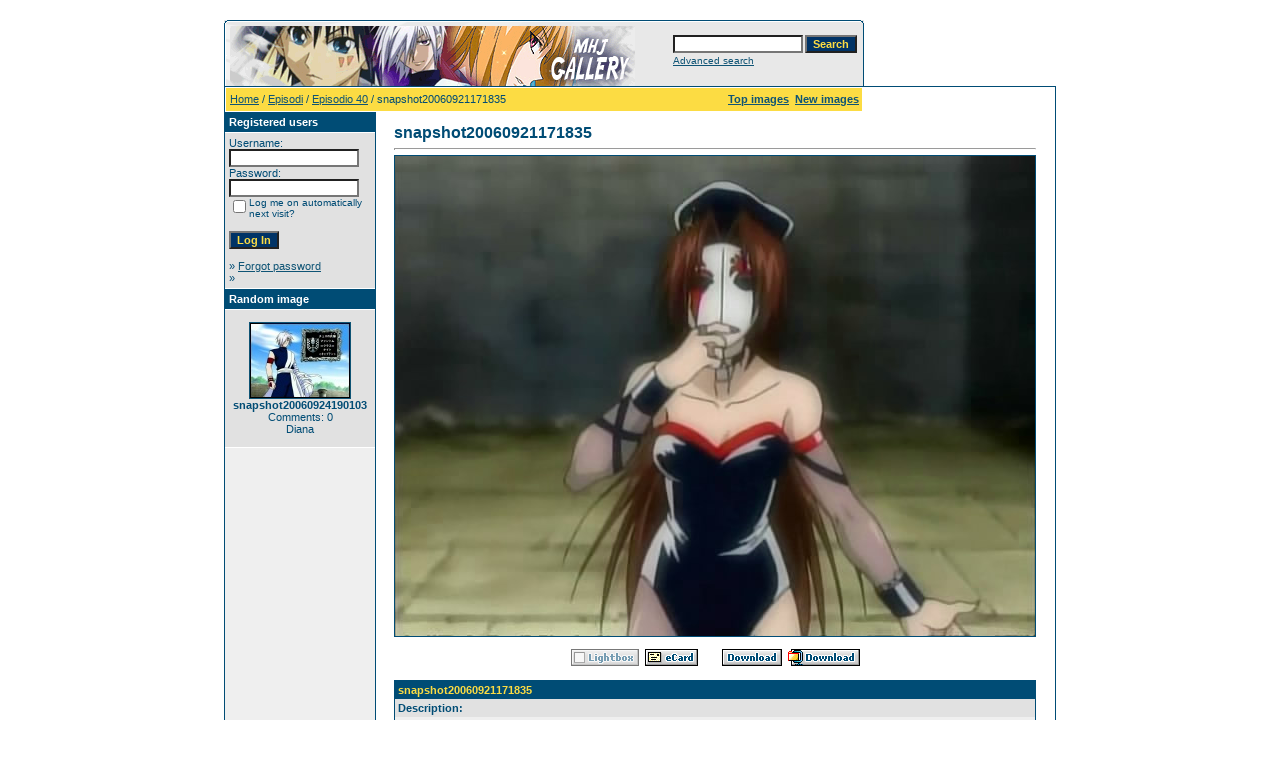

--- FILE ---
content_type: text/html
request_url: https://www.marheavenj.net/public/gallery/details.php?image_id=2517&sessionid=m0r62pgqeru51371d3om48emb4
body_size: 17342
content:
<!DOCTYPE HTML PUBLIC "-//W3C//DTD HTML 4.01 Transitional//EN">
<html dir="ltr">
<head>
<title>Marchen Awakens Romance - Image Gallery</title>
<meta http-equiv="content-type" content="text/html; charset=iso-8859-1" />
<link rel="stylesheet" href="./templates/default/style.css" />
<script language="javascript" type="text/javascript">
<!--

  var captcha_reload_count = 0;
	var captcha_image_url = "./captcha.php?sessionid=lcmksl3aqklh5q80oadung7sv6";
  function new_captcha_image() {
    if (captcha_image_url.indexOf('?') == -1) {
		  document.getElementById('captcha_image').src= captcha_image_url+'?c='+captcha_reload_count;
		} else {
		  document.getElementById('captcha_image').src= captcha_image_url+'&c='+captcha_reload_count;
		}

    document.getElementById('captcha_input').value="";
    document.getElementById('captcha_input').focus();
    captcha_reload_count++;
  }

	function opendetailwindow() { 
    window.open('','detailwindow','toolbar=no,scrollbars=yes,resizable=no,width=680,height=480');
  }
  
  function right(e) {
    if ((document.layers || (document.getElementById && !document.all)) && (e.which == 2 || e.which == 3)) {
      alert("© Copyright by Marchen Awakens Romance - Image Gallery");
      return false;
    }
    else if (event.button == 2 || event.button == 3) {
      alert("© Copyright by Marchen Awakens Romance - Image Gallery");
      return false;
    }
    return true;
  }

  if (document.layers){
    document.captureEvents(Event.MOUSEDOWN);
    document.onmousedown = right;
  }
  else if (document.all && !document.getElementById){
    document.onmousedown = right;
  }

	document.oncontextmenu = new Function("alert('© Copyright by Marchen Awakens Romance - Image Gallery');return false");

// -->
</script>
<link rel="alternate" type="application/rss+xml" title="RSS Feed: snapshot20060921171835 (Comments)" href="https://www.marheavenj.net/public/gallery/rss.php?action=comments&amp;image_id=2517" />
</head>
<body bgcolor="#FFFFFF" text="#0F5475" link="#0F5475" vlink="#0F5475" alink="#0F5475">
<br />
<table width="640" border="0" cellspacing="0" cellpadding="0" align="center">
  <tr>
    <td>
      <table width="640" border="0" cellspacing="0" cellpadding="0" class="tablehead">
        <tr>
          <td colspan="4"><img src="./templates/default/images/header_top.gif" width="640" height="6" alt="" /></td>
        </tr>
        <tr>
          <td width="6"><img src="./templates/default/images/header_left.gif" width="6" height="60" alt="" /></td>
          <td width="405"><img src="./templates/default/images/header_logo.gif" width="405" height="60" alt="" /></td>
          <td width="225" align="right">
            <form method="post" action="./search.php?sessionid=lcmksl3aqklh5q80oadung7sv6">
              <table border="0" cellspacing="0" cellpadding="1">
                <tr>
                  <td>
                    <input type="text" name="search_keywords" size="15" class="searchinput" />
                  </td>
                  <td>
                    <input type="submit" value="Search" class="button" name="submit" />
                  </td>
                </tr>
                <tr valign="top">
                  <td colspan="2"><a href="./search.php?sessionid=lcmksl3aqklh5q80oadung7sv6" class="smalltext">Advanced search</a></td>
                </tr>
              </table>
            </form>
          </td>
          <td align="right" width="6"><img src="./templates/default/images/header_right.gif" width="6" height="60" alt="" /></td>
        </tr>
      </table>
    </td>
  </tr>
  <tr>
    <td class="bordercolor">
      <table width="640" border="0" cellspacing="1" cellpadding="0">
        <tr>
          <td class="tablebgcolor">
            <table width="638" border="0" cellspacing="1" cellpadding="0">
              <tr>
                <td height="23" class="navbar">
                  <table width="636" border="0" cellspacing="0" cellpadding="0">
                    <tr>
                      <td><img src="./templates/default/images/spacer.gif" width="4" height="4" alt="" /><span class="clickstream"><a href="./index.php?sessionid=lcmksl3aqklh5q80oadung7sv6" class="clickstream">Home</a> / <a href="./categories.php?cat_id=2&amp;sessionid=lcmksl3aqklh5q80oadung7sv6" class="clickstream">Episodi</a> / <a href="./categories.php?cat_id=35&amp;sessionid=lcmksl3aqklh5q80oadung7sv6" class="clickstream">Episodio 40</a> / snapshot20060921171835</span></td>
                      <td align="right"> <a href="./top.php?sessionid=lcmksl3aqklh5q80oadung7sv6"><b>Top images</b></a>&nbsp; <a href="./search.php?search_new_images=1&amp;sessionid=lcmksl3aqklh5q80oadung7sv6"><b>New images</b></a>&nbsp; </td>
                    </tr>
                  </table>
                </td>
              </tr>
            </table>
            <table width="638" border="0" cellspacing="0" cellpadding="0">
              <tr>
                <td width="150" valign="top" class="row2">
                  <table width="150" border="0" cellspacing="0" cellpadding="0">
                    <tr>
                      <td class="head2" height="20"><img src="./templates/default/images/spacer.gif" alt="" width="4" height="4" />Registered users</td>
                    </tr>
                    <tr>
                      <td class="tablebgcolor"><img src="./templates/default/images/spacer.gif" alt="" width="1" height="1" /></td>
                    </tr>
                    <tr>
                      <td align="center" class="row1"><table width="100%" border="0" cellpadding="4" cellspacing="0">
  <tr> 
    <td valign="top" align="left"> 
      <form action="./login.php?sessionid=lcmksl3aqklh5q80oadung7sv6" method="post">
        Username:<br />
        <input type="text" size="10" name="user_name" class="logininput" />
        <br />
        Password:<br />
        <input type="password" size="10" name="user_password" class="logininput" />
        <br />
        <table border="0" cellspacing="0" cellpadding="0">
          <tr valign="top"> 
            <td><input type="checkbox" name="auto_login" value="1" /></td>
            <td><span class="smalltext">Log me on automatically next visit?</span></td>
          </tr>
        </table>
        <br />
		<input type="submit" value="Log In" class="button" />
      </form>
      &raquo; <a href="./member.php?action=lostpassword&amp;sessionid=lcmksl3aqklh5q80oadung7sv6">Forgot password</a><br />
	  &raquo; </td>
  </tr>
</table></td>
                    </tr>
                    <tr>
                      <td class="tablebgcolor"><img src="./templates/default/images/spacer.gif" alt="" width="1" height="1" /></td>
                    </tr>
                  </table>
                                    <table width="150" border="0" cellspacing="0" cellpadding="0">
                    <tr>
                      <td class="head2" height="20"> <img src="./templates/default/images/spacer.gif" alt="" width="4" height="4" />Random image</td>
                    </tr>
                    <tr>
                      <td class="tablebgcolor"><img src="./templates/default/images/spacer.gif" alt="" width="1" height="1" /></td>
                    </tr>
                    <tr>
                      <td align="center" class="row1"> <br />
                        <a href="./details.php?image_id=3439&amp;sessionid=lcmksl3aqklh5q80oadung7sv6"><img src="./data/thumbnails/48/snapshot20060924190103.jpg" border="1" width="100" height="75" alt="snapshot20060924190103" /></a><br /><b>snapshot20060924190103</b><br />
Comments: 0<br />Diana <br />
                        <br />
                      </td>
                    </tr>
                    <tr>
                      <td class="tablebgcolor"><img src="./templates/default/images/spacer.gif" alt="" width="1" height="1" /></td>
                    </tr>
                  </table>
                   </td>
                <td width="1" class="bordercolor" valign="top"><img src="./templates/default/images/spacer.gif" width="1" height="1" alt="" /></td>
                <td width="18" valign="top"><img src="./templates/default/images/spacer.gif" width="18" height="18" alt="" /></td>
                <td width="450" valign="top"><br />
                  <b class="title">snapshot20060921171835</b>                  <hr size="1" />
                                    <div align="center"> 
									  <!-- Template file for JPG Files -->
<img src="./data/media/35/snapshot20060921171835.jpg" border="1" alt="snapshot20060921171835" width="640" height="480" /><br />
 
										<br />
                    <img src="./templates/default/images_english/lightbox_off.gif" border="0" alt="" />&nbsp;&nbsp;<a href="./postcards.php?image_id=2517&amp;sessionid=lcmksl3aqklh5q80oadung7sv6"><img src="./templates/default/images/postcard.gif" border="0" alt="" /></a>&nbsp;&nbsp;&nbsp;&nbsp;&nbsp;&nbsp;&nbsp;&nbsp;<a href="./download.php?image_id=2517&amp;sessionid=lcmksl3aqklh5q80oadung7sv6"><img src="./templates/default/images/download.gif" border="0" alt="" /></a>&nbsp;&nbsp;<a href="./download.php?action=zip&amp;image_id=2517&amp;sessionid=lcmksl3aqklh5q80oadung7sv6"><img src="./templates/default/images/download_zip.gif" border="0" alt="" /></a>									</div>
                  <br />
                  <table width="100%" border="0" cellspacing="0" cellpadding="1">
                    <tr>
                      <td class="bordercolor">
                        <table width="100%" border="0" cellpadding="3" cellspacing="0">
                          <tr>
                            <td class="head1" valign="top" colspan="2">snapshot20060921171835</td>
                          </tr>
                          <tr>
                            <td valign="top" class="row1"><b>Description:</b></td>
                            <td valign="top" class="row1">&nbsp;</td>
                          </tr>
                          <tr>
                            <td valign="top" class="row2"><b>Keywords:</b></td>
                            <td valign="top" class="row2">&nbsp;</td>
                          </tr>
                          <tr>
                            <td valign="top" class="row1"><b>Date:</b></td>
                            <td valign="top" class="row1">21.09.2006 20:06</td>
                          </tr>
                          <tr>
                            <td valign="top" class="row2"><b>Hits:</b></td>
                            <td valign="top" class="row2">2462</td>
                          </tr>
                          <tr>
                            <td valign="top" class="row1"><b>Downloads:</b></td>
                            <td valign="top" class="row1">117</td>
                          </tr>
                          <tr>
                            <td valign="top" class="row2"><b>Rating:</b></td>
                            <td valign="top" class="row2">0.00 (0                              Vote(s))</td>
                          </tr>
                          <tr>
                            <td valign="top" class="row1"><b>File size:</b></td>
                            <td valign="top" class="row1">34.2&nbsp;KB</td>
                          </tr>
                          <tr>
                            <td valign="top" class="row2"><b>Added by:</b></td>
                            <td valign="top" class="row2"><a href="./member.php?action=showprofile&amp;user_id=3&amp;sessionid=lcmksl3aqklh5q80oadung7sv6">Diana</a></td>
                          </tr>
                        </table>
                      </td>
                    </tr>
                  </table>
                   
									 
									                  <br />
									<div align="center"><form method="post" action="details.php?image_id=2517&amp;sessionid=lcmksl3aqklh5q80oadung7sv6">
  <table border="0" cellspacing="0" cellpadding="1">
    <tr>
      <td class="head1">
        <table border="0" cellspacing="0" cellpadding="3" class="row1">
          <tr> 
            <td valign="bottom"> 
              <select name="rating" class="select">
                <option value="">--</option>
                <option value="5">5</option>
                <option value="4">4</option>
                <option value="3">3</option>
                <option value="2">2</option>
                <option value="1">1</option>
              </select>
            </td>
            <td> 
              <input type="hidden" name="action" value="rateimage" />
              <input type="hidden" name="id" value="2517" />
              <input type="submit" value="Rate" class="button" name="submit" />
            </td>
          </tr>
        </table>
      </td>
    </tr>
  </table>
</form></div>
                   
									 
									<a name="comments"></a>
									<br />
                  <table width="100%" border="0" cellspacing="0" cellpadding="0" align="center">
                    <tr>
                      <td class="head1" valign="top">
                        <table width="100%" border="0" cellpadding="3" cellspacing="1">
                          <tr>
                            <td valign="top" class="head1">Author:</td>
                            <td valign="top" class="head1">Comment:</td>
                          </tr>
                          <tr><td class="commentrow1" colspan="2">There are no comments for this image</td></tr>                        </table>
                      </td>
                    </tr>
                  </table>
                  <br />
                    <br />
                  <br />
                  <table width="100%" border="0" cellspacing="0" cellpadding="1">
                    <tr>
                      <td class="bordercolor">
                        <table width="100%" border="0" cellspacing="0" cellpadding="3">
                          <tr valign="top">
                            <td class="row2"> Previous image:<br />
                              <b><a href="./details.php?image_id=2516&amp;sessionid=lcmksl3aqklh5q80oadung7sv6">snapshot20060921171827</a></b>
                              <!-- <br /><br /><a href="./details.php?image_id=2516&amp;sessionid=lcmksl3aqklh5q80oadung7sv6"><img src="./data/thumbnails/35/snapshot20060921171827.jpg" border="1"></a> -->
                              &nbsp;</td>
                            <td align="right" class="row2"> &nbsp;Next image:<br />
                              <b><a href="./details.php?image_id=2518&amp;sessionid=lcmksl3aqklh5q80oadung7sv6">snapshot20060921171842</a></b>
                              <!-- <br /><br /><a href="./details.php?image_id=2518&amp;sessionid=lcmksl3aqklh5q80oadung7sv6"><img src="./data/thumbnails/35/snapshot20060921171842.jpg" border="1"></a> -->
                              </td>
                          </tr>
                        </table>
                      </td>
                    </tr>
                  </table>
                  <p>&nbsp;</p>
                </td>
                <td width="20" valign="top"><img src="./templates/default/images/spacer.gif" width="19" height="19" alt="" /></td>
              </tr>
            </table>
          </td>
        </tr>
      </table>
    </td>
  </tr>
  <tr>
    <td>
      <table width="640" border="0" cellspacing="0" cellpadding="0" class="tablebottom">
        <tr>
          <td width="6"><img src="./templates/default/images/footer_left.gif" width="6" height="19" alt="" /></td>
          <td width="405">&nbsp;</td>
          <td width="225">&nbsp;</td>
          <td width="6"><img src="./templates/default/images/footer_right.gif" width="6" height="19" alt="" /></td>
        </tr>
      </table>
    </td>
  </tr>
</table>
<p align="center">
  <a href="https://www.marheavenj.net/public/gallery/rss.php?action=comments&amp;image_id=2517"><img src="./templates/default/images/rss.gif" border="0" width="15" height="15" alt="RSS Feed: snapshot20060921171835 (Comments)" /></a>
</p>

<!--
    Bitte beachten Sie, dass der folgende Copyrighthinweis
    auf JEDER Seite die von 4images ausgegeben wird sichtbar 
    sein MUSS. Schriftart, Farbe etc. dürfen an die eigene 
    Website angepasst werden, der Hinweis darf aber unter 
    KEINEN Umständen entfernt oder unsichtbar gemacht werden.
    Auch muss der Hyperlink zu http://www.4homepages.de intakt 
    bleiben. Diese Bedingung ist Bestandteil der Lizenz dieser 
    Software. Lesen Sie die Lizenz.txt Datei für weitere 
    Informationen.
	
    Please note that the following copyright notice
    MUST be displayed on each and every page output
    by 4images. You may alter the font, colour etc. but
    you CANNOT remove it, nor change it so that it be,
    to all intents and purposes, invisible. The hyperlink 
    http://www.4homepages.de must also remain intact. 
    These conditions are part of the licence this software 
    is released under. See the Licence.txt file for 
    more information.
// -->

<p id="copyright" align="center">
  Powered by <b>4images</b> 1.7.3
  <br />
  Copyright &copy; 2002-2026 <a href="http://www.4homepages.de" target="_blank">4homepages.de</a>
</p>
</body>
</html>